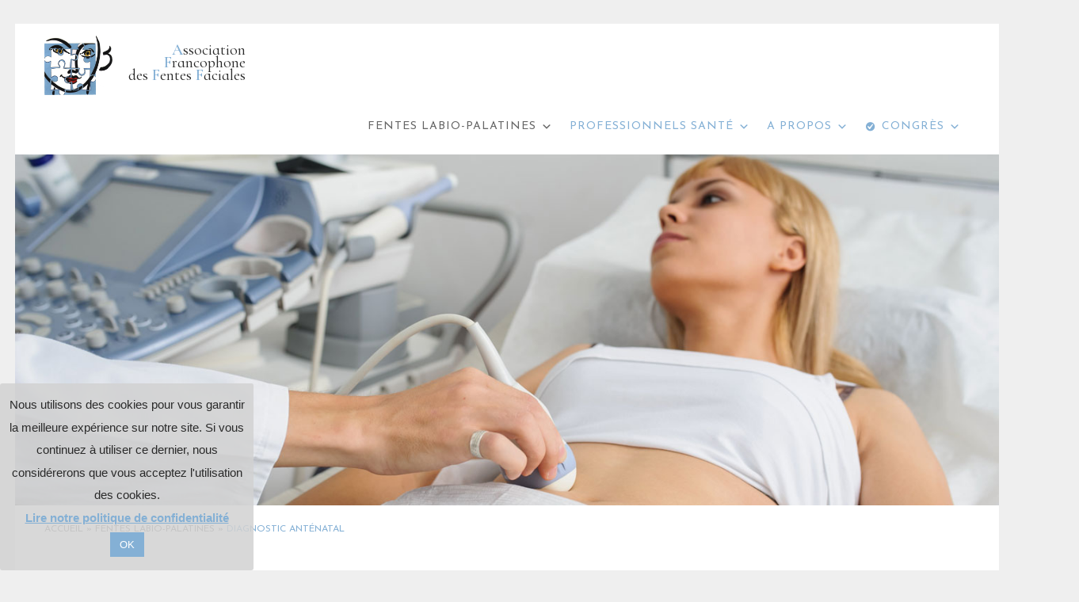

--- FILE ---
content_type: text/html; charset=UTF-8
request_url: https://afff.fr/fentes-labio-palatines/diagnostic-antenatal/
body_size: 16531
content:
<!DOCTYPE html>
<!--[if IE 7]>
<html class="ie ie7" lang="fr-FR">
<![endif]-->
<!--[if IE 8]>
<html class="ie ie8" lang="fr-FR">
<![endif]-->
<!--[if !(IE 7) & !(IE 8)]><!-->
<html lang="fr-FR">
<!--<![endif]-->
<head>
	<meta charset="UTF-8"/>
	<meta name="viewport" content="width=device-width, initial-scale=1">
	<link rel="profile" href="https://gmpg.org/xfn/11"/>
	<link rel="pingback" href="https://afff.fr/wp/xmlrpc.php"/>
	<meta name='robots' content='index, follow, max-image-preview:large, max-snippet:-1, max-video-preview:-1' />

	<!-- This site is optimized with the Yoast SEO plugin v22.6 - https://yoast.com/wordpress/plugins/seo/ -->
	<title>Diagnostic anténatal : Association Francophone des Fentes Faciales</title>
	<meta name="description" content="Le diagnostic anténatal consite en un examen échographique qui peut révéler la présence d’une fente labiale associée ou non à une fente palatine." />
	<link rel="canonical" href="https://afff.fr/fentes-labio-palatines/diagnostic-antenatal/" />
	<meta name="twitter:label1" content="Durée de lecture estimée" />
	<meta name="twitter:data1" content="1 minute" />
	<script type="application/ld+json" class="yoast-schema-graph">{"@context":"https://schema.org","@graph":[{"@type":"WebPage","@id":"https://afff.fr/fentes-labio-palatines/diagnostic-antenatal/","url":"https://afff.fr/fentes-labio-palatines/diagnostic-antenatal/","name":"Diagnostic anténatal : Association Francophone des Fentes Faciales","isPartOf":{"@id":"https://afff.fr/#website"},"primaryImageOfPage":{"@id":"https://afff.fr/fentes-labio-palatines/diagnostic-antenatal/#primaryimage"},"image":{"@id":"https://afff.fr/fentes-labio-palatines/diagnostic-antenatal/#primaryimage"},"thumbnailUrl":"https://afff.fr/wp/wp-content/uploads/2019/06/diagnostic-antenatal.jpg","datePublished":"2019-02-01T13:12:43+00:00","dateModified":"2019-07-04T10:41:20+00:00","description":"Le diagnostic anténatal consite en un examen échographique qui peut révéler la présence d’une fente labiale associée ou non à une fente palatine.","breadcrumb":{"@id":"https://afff.fr/fentes-labio-palatines/diagnostic-antenatal/#breadcrumb"},"inLanguage":"fr-FR","potentialAction":[{"@type":"ReadAction","target":["https://afff.fr/fentes-labio-palatines/diagnostic-antenatal/"]}]},{"@type":"ImageObject","inLanguage":"fr-FR","@id":"https://afff.fr/fentes-labio-palatines/diagnostic-antenatal/#primaryimage","url":"https://afff.fr/wp/wp-content/uploads/2019/06/diagnostic-antenatal.jpg","contentUrl":"https://afff.fr/wp/wp-content/uploads/2019/06/diagnostic-antenatal.jpg","width":1400,"height":500,"caption":"Diagnostic anténatal ©Med Photo Studio"},{"@type":"BreadcrumbList","@id":"https://afff.fr/fentes-labio-palatines/diagnostic-antenatal/#breadcrumb","itemListElement":[{"@type":"ListItem","position":1,"name":"Accueil","item":"https://afff.fr/"},{"@type":"ListItem","position":2,"name":"Fentes labio-palatines","item":"https://afff.fr/fentes-labio-palatines/"},{"@type":"ListItem","position":3,"name":"Diagnostic anténatal"}]},{"@type":"WebSite","@id":"https://afff.fr/#website","url":"https://afff.fr/","name":"Association Francophone des Fentes Faciales","description":"Fentes faciales et labio-palatines","publisher":{"@id":"https://afff.fr/#organization"},"potentialAction":[{"@type":"SearchAction","target":{"@type":"EntryPoint","urlTemplate":"https://afff.fr/?s={search_term_string}"},"query-input":"required name=search_term_string"}],"inLanguage":"fr-FR"},{"@type":"Organization","@id":"https://afff.fr/#organization","name":"AFFF, Association Francophone des Fentes Faciales","url":"https://afff.fr/","logo":{"@type":"ImageObject","inLanguage":"fr-FR","@id":"https://afff.fr/#/schema/logo/image/","url":"https://afff.fr/wp/wp-content/uploads/2018/05/afff-logo.png","contentUrl":"https://afff.fr/wp/wp-content/uploads/2018/05/afff-logo.png","width":342,"height":298,"caption":"AFFF, Association Francophone des Fentes Faciales"},"image":{"@id":"https://afff.fr/#/schema/logo/image/"}}]}</script>
	<!-- / Yoast SEO plugin. -->


<link rel='dns-prefetch' href='//use.fontawesome.com' />
<link rel='dns-prefetch' href='//fonts.googleapis.com' />
<link rel="alternate" type="application/rss+xml" title="Association Francophone des Fentes Faciales &raquo; Flux" href="https://afff.fr/feed/" />
<link rel="alternate" type="application/rss+xml" title="Association Francophone des Fentes Faciales &raquo; Flux des commentaires" href="https://afff.fr/comments/feed/" />
<script type="text/javascript">
window._wpemojiSettings = {"baseUrl":"https:\/\/s.w.org\/images\/core\/emoji\/14.0.0\/72x72\/","ext":".png","svgUrl":"https:\/\/s.w.org\/images\/core\/emoji\/14.0.0\/svg\/","svgExt":".svg","source":{"concatemoji":"https:\/\/afff.fr\/wp\/wp-includes\/js\/wp-emoji-release.min.js?ver=6.3.7"}};
/*! This file is auto-generated */
!function(i,n){var o,s,e;function c(e){try{var t={supportTests:e,timestamp:(new Date).valueOf()};sessionStorage.setItem(o,JSON.stringify(t))}catch(e){}}function p(e,t,n){e.clearRect(0,0,e.canvas.width,e.canvas.height),e.fillText(t,0,0);var t=new Uint32Array(e.getImageData(0,0,e.canvas.width,e.canvas.height).data),r=(e.clearRect(0,0,e.canvas.width,e.canvas.height),e.fillText(n,0,0),new Uint32Array(e.getImageData(0,0,e.canvas.width,e.canvas.height).data));return t.every(function(e,t){return e===r[t]})}function u(e,t,n){switch(t){case"flag":return n(e,"\ud83c\udff3\ufe0f\u200d\u26a7\ufe0f","\ud83c\udff3\ufe0f\u200b\u26a7\ufe0f")?!1:!n(e,"\ud83c\uddfa\ud83c\uddf3","\ud83c\uddfa\u200b\ud83c\uddf3")&&!n(e,"\ud83c\udff4\udb40\udc67\udb40\udc62\udb40\udc65\udb40\udc6e\udb40\udc67\udb40\udc7f","\ud83c\udff4\u200b\udb40\udc67\u200b\udb40\udc62\u200b\udb40\udc65\u200b\udb40\udc6e\u200b\udb40\udc67\u200b\udb40\udc7f");case"emoji":return!n(e,"\ud83e\udef1\ud83c\udffb\u200d\ud83e\udef2\ud83c\udfff","\ud83e\udef1\ud83c\udffb\u200b\ud83e\udef2\ud83c\udfff")}return!1}function f(e,t,n){var r="undefined"!=typeof WorkerGlobalScope&&self instanceof WorkerGlobalScope?new OffscreenCanvas(300,150):i.createElement("canvas"),a=r.getContext("2d",{willReadFrequently:!0}),o=(a.textBaseline="top",a.font="600 32px Arial",{});return e.forEach(function(e){o[e]=t(a,e,n)}),o}function t(e){var t=i.createElement("script");t.src=e,t.defer=!0,i.head.appendChild(t)}"undefined"!=typeof Promise&&(o="wpEmojiSettingsSupports",s=["flag","emoji"],n.supports={everything:!0,everythingExceptFlag:!0},e=new Promise(function(e){i.addEventListener("DOMContentLoaded",e,{once:!0})}),new Promise(function(t){var n=function(){try{var e=JSON.parse(sessionStorage.getItem(o));if("object"==typeof e&&"number"==typeof e.timestamp&&(new Date).valueOf()<e.timestamp+604800&&"object"==typeof e.supportTests)return e.supportTests}catch(e){}return null}();if(!n){if("undefined"!=typeof Worker&&"undefined"!=typeof OffscreenCanvas&&"undefined"!=typeof URL&&URL.createObjectURL&&"undefined"!=typeof Blob)try{var e="postMessage("+f.toString()+"("+[JSON.stringify(s),u.toString(),p.toString()].join(",")+"));",r=new Blob([e],{type:"text/javascript"}),a=new Worker(URL.createObjectURL(r),{name:"wpTestEmojiSupports"});return void(a.onmessage=function(e){c(n=e.data),a.terminate(),t(n)})}catch(e){}c(n=f(s,u,p))}t(n)}).then(function(e){for(var t in e)n.supports[t]=e[t],n.supports.everything=n.supports.everything&&n.supports[t],"flag"!==t&&(n.supports.everythingExceptFlag=n.supports.everythingExceptFlag&&n.supports[t]);n.supports.everythingExceptFlag=n.supports.everythingExceptFlag&&!n.supports.flag,n.DOMReady=!1,n.readyCallback=function(){n.DOMReady=!0}}).then(function(){return e}).then(function(){var e;n.supports.everything||(n.readyCallback(),(e=n.source||{}).concatemoji?t(e.concatemoji):e.wpemoji&&e.twemoji&&(t(e.twemoji),t(e.wpemoji)))}))}((window,document),window._wpemojiSettings);
</script>
<style type="text/css">
img.wp-smiley,
img.emoji {
	display: inline !important;
	border: none !important;
	box-shadow: none !important;
	height: 1em !important;
	width: 1em !important;
	margin: 0 0.07em !important;
	vertical-align: -0.1em !important;
	background: none !important;
	padding: 0 !important;
}
</style>
	<link rel='stylesheet' id='wp-block-library-css' href='https://afff.fr/wp/wp-includes/css/dist/block-library/style.min.css?ver=6.3.7' type='text/css' media='all' />
<style id='wp-block-library-theme-inline-css' type='text/css'>
.wp-block-audio figcaption{color:#555;font-size:13px;text-align:center}.is-dark-theme .wp-block-audio figcaption{color:hsla(0,0%,100%,.65)}.wp-block-audio{margin:0 0 1em}.wp-block-code{border:1px solid #ccc;border-radius:4px;font-family:Menlo,Consolas,monaco,monospace;padding:.8em 1em}.wp-block-embed figcaption{color:#555;font-size:13px;text-align:center}.is-dark-theme .wp-block-embed figcaption{color:hsla(0,0%,100%,.65)}.wp-block-embed{margin:0 0 1em}.blocks-gallery-caption{color:#555;font-size:13px;text-align:center}.is-dark-theme .blocks-gallery-caption{color:hsla(0,0%,100%,.65)}.wp-block-image figcaption{color:#555;font-size:13px;text-align:center}.is-dark-theme .wp-block-image figcaption{color:hsla(0,0%,100%,.65)}.wp-block-image{margin:0 0 1em}.wp-block-pullquote{border-bottom:4px solid;border-top:4px solid;color:currentColor;margin-bottom:1.75em}.wp-block-pullquote cite,.wp-block-pullquote footer,.wp-block-pullquote__citation{color:currentColor;font-size:.8125em;font-style:normal;text-transform:uppercase}.wp-block-quote{border-left:.25em solid;margin:0 0 1.75em;padding-left:1em}.wp-block-quote cite,.wp-block-quote footer{color:currentColor;font-size:.8125em;font-style:normal;position:relative}.wp-block-quote.has-text-align-right{border-left:none;border-right:.25em solid;padding-left:0;padding-right:1em}.wp-block-quote.has-text-align-center{border:none;padding-left:0}.wp-block-quote.is-large,.wp-block-quote.is-style-large,.wp-block-quote.is-style-plain{border:none}.wp-block-search .wp-block-search__label{font-weight:700}.wp-block-search__button{border:1px solid #ccc;padding:.375em .625em}:where(.wp-block-group.has-background){padding:1.25em 2.375em}.wp-block-separator.has-css-opacity{opacity:.4}.wp-block-separator{border:none;border-bottom:2px solid;margin-left:auto;margin-right:auto}.wp-block-separator.has-alpha-channel-opacity{opacity:1}.wp-block-separator:not(.is-style-wide):not(.is-style-dots){width:100px}.wp-block-separator.has-background:not(.is-style-dots){border-bottom:none;height:1px}.wp-block-separator.has-background:not(.is-style-wide):not(.is-style-dots){height:2px}.wp-block-table{margin:0 0 1em}.wp-block-table td,.wp-block-table th{word-break:normal}.wp-block-table figcaption{color:#555;font-size:13px;text-align:center}.is-dark-theme .wp-block-table figcaption{color:hsla(0,0%,100%,.65)}.wp-block-video figcaption{color:#555;font-size:13px;text-align:center}.is-dark-theme .wp-block-video figcaption{color:hsla(0,0%,100%,.65)}.wp-block-video{margin:0 0 1em}.wp-block-template-part.has-background{margin-bottom:0;margin-top:0;padding:1.25em 2.375em}
</style>
<style id='classic-theme-styles-inline-css' type='text/css'>
/*! This file is auto-generated */
.wp-block-button__link{color:#fff;background-color:#32373c;border-radius:9999px;box-shadow:none;text-decoration:none;padding:calc(.667em + 2px) calc(1.333em + 2px);font-size:1.125em}.wp-block-file__button{background:#32373c;color:#fff;text-decoration:none}
</style>
<style id='global-styles-inline-css' type='text/css'>
body{--wp--preset--color--black: #000000;--wp--preset--color--cyan-bluish-gray: #abb8c3;--wp--preset--color--white: #ffffff;--wp--preset--color--pale-pink: #f78da7;--wp--preset--color--vivid-red: #cf2e2e;--wp--preset--color--luminous-vivid-orange: #ff6900;--wp--preset--color--luminous-vivid-amber: #fcb900;--wp--preset--color--light-green-cyan: #7bdcb5;--wp--preset--color--vivid-green-cyan: #00d084;--wp--preset--color--pale-cyan-blue: #8ed1fc;--wp--preset--color--vivid-cyan-blue: #0693e3;--wp--preset--color--vivid-purple: #9b51e0;--wp--preset--gradient--vivid-cyan-blue-to-vivid-purple: linear-gradient(135deg,rgba(6,147,227,1) 0%,rgb(155,81,224) 100%);--wp--preset--gradient--light-green-cyan-to-vivid-green-cyan: linear-gradient(135deg,rgb(122,220,180) 0%,rgb(0,208,130) 100%);--wp--preset--gradient--luminous-vivid-amber-to-luminous-vivid-orange: linear-gradient(135deg,rgba(252,185,0,1) 0%,rgba(255,105,0,1) 100%);--wp--preset--gradient--luminous-vivid-orange-to-vivid-red: linear-gradient(135deg,rgba(255,105,0,1) 0%,rgb(207,46,46) 100%);--wp--preset--gradient--very-light-gray-to-cyan-bluish-gray: linear-gradient(135deg,rgb(238,238,238) 0%,rgb(169,184,195) 100%);--wp--preset--gradient--cool-to-warm-spectrum: linear-gradient(135deg,rgb(74,234,220) 0%,rgb(151,120,209) 20%,rgb(207,42,186) 40%,rgb(238,44,130) 60%,rgb(251,105,98) 80%,rgb(254,248,76) 100%);--wp--preset--gradient--blush-light-purple: linear-gradient(135deg,rgb(255,206,236) 0%,rgb(152,150,240) 100%);--wp--preset--gradient--blush-bordeaux: linear-gradient(135deg,rgb(254,205,165) 0%,rgb(254,45,45) 50%,rgb(107,0,62) 100%);--wp--preset--gradient--luminous-dusk: linear-gradient(135deg,rgb(255,203,112) 0%,rgb(199,81,192) 50%,rgb(65,88,208) 100%);--wp--preset--gradient--pale-ocean: linear-gradient(135deg,rgb(255,245,203) 0%,rgb(182,227,212) 50%,rgb(51,167,181) 100%);--wp--preset--gradient--electric-grass: linear-gradient(135deg,rgb(202,248,128) 0%,rgb(113,206,126) 100%);--wp--preset--gradient--midnight: linear-gradient(135deg,rgb(2,3,129) 0%,rgb(40,116,252) 100%);--wp--preset--font-size--small: 13px;--wp--preset--font-size--medium: 20px;--wp--preset--font-size--large: 36px;--wp--preset--font-size--x-large: 42px;--wp--preset--spacing--20: 0.44rem;--wp--preset--spacing--30: 0.67rem;--wp--preset--spacing--40: 1rem;--wp--preset--spacing--50: 1.5rem;--wp--preset--spacing--60: 2.25rem;--wp--preset--spacing--70: 3.38rem;--wp--preset--spacing--80: 5.06rem;--wp--preset--shadow--natural: 6px 6px 9px rgba(0, 0, 0, 0.2);--wp--preset--shadow--deep: 12px 12px 50px rgba(0, 0, 0, 0.4);--wp--preset--shadow--sharp: 6px 6px 0px rgba(0, 0, 0, 0.2);--wp--preset--shadow--outlined: 6px 6px 0px -3px rgba(255, 255, 255, 1), 6px 6px rgba(0, 0, 0, 1);--wp--preset--shadow--crisp: 6px 6px 0px rgba(0, 0, 0, 1);}:where(.is-layout-flex){gap: 0.5em;}:where(.is-layout-grid){gap: 0.5em;}body .is-layout-flow > .alignleft{float: left;margin-inline-start: 0;margin-inline-end: 2em;}body .is-layout-flow > .alignright{float: right;margin-inline-start: 2em;margin-inline-end: 0;}body .is-layout-flow > .aligncenter{margin-left: auto !important;margin-right: auto !important;}body .is-layout-constrained > .alignleft{float: left;margin-inline-start: 0;margin-inline-end: 2em;}body .is-layout-constrained > .alignright{float: right;margin-inline-start: 2em;margin-inline-end: 0;}body .is-layout-constrained > .aligncenter{margin-left: auto !important;margin-right: auto !important;}body .is-layout-constrained > :where(:not(.alignleft):not(.alignright):not(.alignfull)){max-width: var(--wp--style--global--content-size);margin-left: auto !important;margin-right: auto !important;}body .is-layout-constrained > .alignwide{max-width: var(--wp--style--global--wide-size);}body .is-layout-flex{display: flex;}body .is-layout-flex{flex-wrap: wrap;align-items: center;}body .is-layout-flex > *{margin: 0;}body .is-layout-grid{display: grid;}body .is-layout-grid > *{margin: 0;}:where(.wp-block-columns.is-layout-flex){gap: 2em;}:where(.wp-block-columns.is-layout-grid){gap: 2em;}:where(.wp-block-post-template.is-layout-flex){gap: 1.25em;}:where(.wp-block-post-template.is-layout-grid){gap: 1.25em;}.has-black-color{color: var(--wp--preset--color--black) !important;}.has-cyan-bluish-gray-color{color: var(--wp--preset--color--cyan-bluish-gray) !important;}.has-white-color{color: var(--wp--preset--color--white) !important;}.has-pale-pink-color{color: var(--wp--preset--color--pale-pink) !important;}.has-vivid-red-color{color: var(--wp--preset--color--vivid-red) !important;}.has-luminous-vivid-orange-color{color: var(--wp--preset--color--luminous-vivid-orange) !important;}.has-luminous-vivid-amber-color{color: var(--wp--preset--color--luminous-vivid-amber) !important;}.has-light-green-cyan-color{color: var(--wp--preset--color--light-green-cyan) !important;}.has-vivid-green-cyan-color{color: var(--wp--preset--color--vivid-green-cyan) !important;}.has-pale-cyan-blue-color{color: var(--wp--preset--color--pale-cyan-blue) !important;}.has-vivid-cyan-blue-color{color: var(--wp--preset--color--vivid-cyan-blue) !important;}.has-vivid-purple-color{color: var(--wp--preset--color--vivid-purple) !important;}.has-black-background-color{background-color: var(--wp--preset--color--black) !important;}.has-cyan-bluish-gray-background-color{background-color: var(--wp--preset--color--cyan-bluish-gray) !important;}.has-white-background-color{background-color: var(--wp--preset--color--white) !important;}.has-pale-pink-background-color{background-color: var(--wp--preset--color--pale-pink) !important;}.has-vivid-red-background-color{background-color: var(--wp--preset--color--vivid-red) !important;}.has-luminous-vivid-orange-background-color{background-color: var(--wp--preset--color--luminous-vivid-orange) !important;}.has-luminous-vivid-amber-background-color{background-color: var(--wp--preset--color--luminous-vivid-amber) !important;}.has-light-green-cyan-background-color{background-color: var(--wp--preset--color--light-green-cyan) !important;}.has-vivid-green-cyan-background-color{background-color: var(--wp--preset--color--vivid-green-cyan) !important;}.has-pale-cyan-blue-background-color{background-color: var(--wp--preset--color--pale-cyan-blue) !important;}.has-vivid-cyan-blue-background-color{background-color: var(--wp--preset--color--vivid-cyan-blue) !important;}.has-vivid-purple-background-color{background-color: var(--wp--preset--color--vivid-purple) !important;}.has-black-border-color{border-color: var(--wp--preset--color--black) !important;}.has-cyan-bluish-gray-border-color{border-color: var(--wp--preset--color--cyan-bluish-gray) !important;}.has-white-border-color{border-color: var(--wp--preset--color--white) !important;}.has-pale-pink-border-color{border-color: var(--wp--preset--color--pale-pink) !important;}.has-vivid-red-border-color{border-color: var(--wp--preset--color--vivid-red) !important;}.has-luminous-vivid-orange-border-color{border-color: var(--wp--preset--color--luminous-vivid-orange) !important;}.has-luminous-vivid-amber-border-color{border-color: var(--wp--preset--color--luminous-vivid-amber) !important;}.has-light-green-cyan-border-color{border-color: var(--wp--preset--color--light-green-cyan) !important;}.has-vivid-green-cyan-border-color{border-color: var(--wp--preset--color--vivid-green-cyan) !important;}.has-pale-cyan-blue-border-color{border-color: var(--wp--preset--color--pale-cyan-blue) !important;}.has-vivid-cyan-blue-border-color{border-color: var(--wp--preset--color--vivid-cyan-blue) !important;}.has-vivid-purple-border-color{border-color: var(--wp--preset--color--vivid-purple) !important;}.has-vivid-cyan-blue-to-vivid-purple-gradient-background{background: var(--wp--preset--gradient--vivid-cyan-blue-to-vivid-purple) !important;}.has-light-green-cyan-to-vivid-green-cyan-gradient-background{background: var(--wp--preset--gradient--light-green-cyan-to-vivid-green-cyan) !important;}.has-luminous-vivid-amber-to-luminous-vivid-orange-gradient-background{background: var(--wp--preset--gradient--luminous-vivid-amber-to-luminous-vivid-orange) !important;}.has-luminous-vivid-orange-to-vivid-red-gradient-background{background: var(--wp--preset--gradient--luminous-vivid-orange-to-vivid-red) !important;}.has-very-light-gray-to-cyan-bluish-gray-gradient-background{background: var(--wp--preset--gradient--very-light-gray-to-cyan-bluish-gray) !important;}.has-cool-to-warm-spectrum-gradient-background{background: var(--wp--preset--gradient--cool-to-warm-spectrum) !important;}.has-blush-light-purple-gradient-background{background: var(--wp--preset--gradient--blush-light-purple) !important;}.has-blush-bordeaux-gradient-background{background: var(--wp--preset--gradient--blush-bordeaux) !important;}.has-luminous-dusk-gradient-background{background: var(--wp--preset--gradient--luminous-dusk) !important;}.has-pale-ocean-gradient-background{background: var(--wp--preset--gradient--pale-ocean) !important;}.has-electric-grass-gradient-background{background: var(--wp--preset--gradient--electric-grass) !important;}.has-midnight-gradient-background{background: var(--wp--preset--gradient--midnight) !important;}.has-small-font-size{font-size: var(--wp--preset--font-size--small) !important;}.has-medium-font-size{font-size: var(--wp--preset--font-size--medium) !important;}.has-large-font-size{font-size: var(--wp--preset--font-size--large) !important;}.has-x-large-font-size{font-size: var(--wp--preset--font-size--x-large) !important;}
.wp-block-navigation a:where(:not(.wp-element-button)){color: inherit;}
:where(.wp-block-post-template.is-layout-flex){gap: 1.25em;}:where(.wp-block-post-template.is-layout-grid){gap: 1.25em;}
:where(.wp-block-columns.is-layout-flex){gap: 2em;}:where(.wp-block-columns.is-layout-grid){gap: 2em;}
.wp-block-pullquote{font-size: 1.5em;line-height: 1.6;}
</style>
<link rel='stylesheet' id='contact-form-7-css' href='https://afff.fr/wp/wp-content/plugins/contact-form-7/includes/css/styles.css?ver=5.8.3' type='text/css' media='all' />
<link rel='stylesheet' id='cookie-law-info-css' href='https://afff.fr/wp/wp-content/plugins/cookie-law-info/legacy/public/css/cookie-law-info-public.css?ver=3.3.9.1' type='text/css' media='all' />
<link rel='stylesheet' id='cookie-law-info-gdpr-css' href='https://afff.fr/wp/wp-content/plugins/cookie-law-info/legacy/public/css/cookie-law-info-gdpr.css?ver=3.3.9.1' type='text/css' media='all' />
<link rel='stylesheet' id='stripe-handler-ng-style-css' href='https://afff.fr/wp/wp-content/plugins/stripe-payments/public/assets/css/public.css?ver=2.0.96' type='text/css' media='all' />
<link rel='stylesheet' id='megamenu-css' href='https://afff.fr/wp/wp-content/uploads/maxmegamenu/style.css?ver=87afb5' type='text/css' media='all' />
<link rel='stylesheet' id='dashicons-css' href='https://afff.fr/wp/wp-includes/css/dashicons.min.css?ver=6.3.7' type='text/css' media='all' />
<link rel='stylesheet' id='parent-style-css' href='https://afff.fr/wp/wp-content/themes/spacious/style.css?ver=6.3.7' type='text/css' media='all' />
<link rel='stylesheet' id='font-awesome-css' href='https://use.fontawesome.com/releases/v5.8.1/css/all.css?ver=6.3.7' type='text/css' media='all' />
<link rel='stylesheet' id='spacious_style-css' href='https://afff.fr/wp/wp-content/themes/spacious-child/style.css?ver=6.3.7' type='text/css' media='all' />
<link rel='stylesheet' id='spacious-genericons-css' href='https://afff.fr/wp/wp-content/themes/spacious/genericons/genericons.css?ver=3.3.1' type='text/css' media='all' />
<link rel='stylesheet' id='spacious-font-awesome-css' href='https://afff.fr/wp/wp-content/themes/spacious/font-awesome/css/font-awesome.min.css?ver=4.7.0' type='text/css' media='all' />
<link rel='stylesheet' id='spacious_googlefonts-css' href='//fonts.googleapis.com/css?family=Lato&#038;ver=6.3.7' type='text/css' media='all' />
<script type='text/javascript' src='https://afff.fr/wp/wp-includes/js/jquery/jquery.min.js?ver=3.7.0' id='jquery-core-js'></script>
<script type='text/javascript' src='https://afff.fr/wp/wp-includes/js/jquery/jquery-migrate.min.js?ver=3.4.1' id='jquery-migrate-js'></script>
<script type='text/javascript' id='cookie-law-info-js-extra'>
/* <![CDATA[ */
var Cli_Data = {"nn_cookie_ids":[],"cookielist":[],"non_necessary_cookies":[],"ccpaEnabled":"","ccpaRegionBased":"","ccpaBarEnabled":"","strictlyEnabled":["necessary","obligatoire"],"ccpaType":"gdpr","js_blocking":"","custom_integration":"","triggerDomRefresh":"","secure_cookies":""};
var cli_cookiebar_settings = {"animate_speed_hide":"500","animate_speed_show":"500","background":"#FFF","border":"#b1a6a6c2","border_on":"","button_1_button_colour":"#84b0d5","button_1_button_hover":"#6a8daa","button_1_link_colour":"#fff","button_1_as_button":"1","button_1_new_win":"","button_2_button_colour":"#333","button_2_button_hover":"#292929","button_2_link_colour":"#84b0d5","button_2_as_button":"","button_2_hidebar":"","button_3_button_colour":"#000","button_3_button_hover":"#000000","button_3_link_colour":"#fff","button_3_as_button":"1","button_3_new_win":"","button_4_button_colour":"#000","button_4_button_hover":"#000000","button_4_link_colour":"#ffffff","button_4_as_button":"1","button_7_button_colour":"#61a229","button_7_button_hover":"#4e8221","button_7_link_colour":"#fff","button_7_as_button":"1","button_7_new_win":"","font_family":"inherit","header_fix":"","notify_animate_hide":"1","notify_animate_show":"","notify_div_id":"#cookie-law-info-bar","notify_position_horizontal":"left","notify_position_vertical":"bottom","scroll_close":"","scroll_close_reload":"","accept_close_reload":"","reject_close_reload":"","showagain_tab":"","showagain_background":"#fff","showagain_border":"#000","showagain_div_id":"#cookie-law-info-again","showagain_x_position":"100px","text":"#2a2a2a","show_once_yn":"","show_once":"10000","logging_on":"","as_popup":"","popup_overlay":"1","bar_heading_text":"","cookie_bar_as":"banner","popup_showagain_position":"bottom-right","widget_position":"left"};
var log_object = {"ajax_url":"https:\/\/afff.fr\/wp\/wp-admin\/admin-ajax.php"};
/* ]]> */
</script>
<script type='text/javascript' src='https://afff.fr/wp/wp-content/plugins/cookie-law-info/legacy/public/js/cookie-law-info-public.js?ver=3.3.9.1' id='cookie-law-info-js'></script>
<script type='text/javascript' src='https://afff.fr/wp/wp-content/themes/spacious/js/spacious-custom.js?ver=6.3.7' id='spacious-custom-js'></script>
<!--[if lte IE 8]>
<script type='text/javascript' src='https://afff.fr/wp/wp-content/themes/spacious/js/html5shiv.min.js?ver=6.3.7' id='html5-js'></script>
<![endif]-->
<link rel="https://api.w.org/" href="https://afff.fr/wp-json/" /><link rel="alternate" type="application/json" href="https://afff.fr/wp-json/wp/v2/pages/35" /><link rel="EditURI" type="application/rsd+xml" title="RSD" href="https://afff.fr/wp/xmlrpc.php?rsd" />
<meta name="generator" content="WordPress 6.3.7" />
<link rel='shortlink' href='https://afff.fr/?p=35' />
<link rel="alternate" type="application/json+oembed" href="https://afff.fr/wp-json/oembed/1.0/embed?url=https%3A%2F%2Fafff.fr%2Ffentes-labio-palatines%2Fdiagnostic-antenatal%2F" />
<link rel="alternate" type="text/xml+oembed" href="https://afff.fr/wp-json/oembed/1.0/embed?url=https%3A%2F%2Fafff.fr%2Ffentes-labio-palatines%2Fdiagnostic-antenatal%2F&#038;format=xml" />
                    <!-- Tracking code generated with Simple Universal Google Analytics plugin v1.0.5 -->
                    <script>
                    (function(i,s,o,g,r,a,m){i['GoogleAnalyticsObject']=r;i[r]=i[r]||function(){
                    (i[r].q=i[r].q||[]).push(arguments)},i[r].l=1*new Date();a=s.createElement(o),
                    m=s.getElementsByTagName(o)[0];a.async=1;a.src=g;m.parentNode.insertBefore(a,m)
                    })(window,document,'script','//www.google-analytics.com/analytics.js','ga');

                    ga('create', 'UA-142871506-1', 'auto');
                    ga('send', 'pageview');

                    </script>
                    <!-- / Simple Universal Google Analytics plugin -->	<style type="text/css">
			#site-title a {
			color: #84b0d5;
		}
		#site-description {
			color: #84b0d5;
		}
		</style>
	<style type="text/css" id="custom-background-css">
body.custom-background { background-color: #efefef; }
</style>
	<link rel="icon" href="https://afff.fr/wp/wp-content/uploads/2018/05/cropped-favicon-32x32.png" sizes="32x32" />
<link rel="icon" href="https://afff.fr/wp/wp-content/uploads/2018/05/cropped-favicon-192x192.png" sizes="192x192" />
<link rel="apple-touch-icon" href="https://afff.fr/wp/wp-content/uploads/2018/05/cropped-favicon-180x180.png" />
<meta name="msapplication-TileImage" content="https://afff.fr/wp/wp-content/uploads/2018/05/cropped-favicon-270x270.png" />
		<style type="text/css"> blockquote { border-left: 3px solid #84b0d5; }
			.spacious-button, input[type="reset"], input[type="button"], input[type="submit"], button { background-color: #84b0d5; }
			.previous a:hover, .next a:hover { 	color: #84b0d5; }
			a { color: #84b0d5; }
			#site-title a:hover { color: #84b0d5; }
			.main-navigation ul li.current_page_item a, .main-navigation ul li:hover > a { color: #84b0d5; }
			.main-navigation ul li ul { border-top: 1px solid #84b0d5; }
			.main-navigation ul li ul li a:hover, .main-navigation ul li ul li:hover > a, .main-navigation ul li.current-menu-item ul li a:hover, .main-navigation ul li:hover > .sub-toggle { color: #84b0d5; }
			.site-header .menu-toggle:hover.entry-meta a.read-more:hover,#featured-slider .slider-read-more-button:hover,.call-to-action-button:hover,.entry-meta .read-more-link:hover,.spacious-button:hover, input[type="reset"]:hover, input[type="button"]:hover, input[type="submit"]:hover, button:hover { background: #527ea3; }
			.main-small-navigation li:hover { background: #84b0d5; }
			.main-small-navigation ul > .current_page_item, .main-small-navigation ul > .current-menu-item { background: #84b0d5; }
			.main-navigation a:hover, .main-navigation ul li.current-menu-item a, .main-navigation ul li.current_page_ancestor a, .main-navigation ul li.current-menu-ancestor a, .main-navigation ul li.current_page_item a, .main-navigation ul li:hover > a  { color: #84b0d5; }
			.small-menu a:hover, .small-menu ul li.current-menu-item a, .small-menu ul li.current_page_ancestor a, .small-menu ul li.current-menu-ancestor a, .small-menu ul li.current_page_item a, .small-menu ul li:hover > a { color: #84b0d5; }
			#featured-slider .slider-read-more-button { background-color: #84b0d5; }
			#controllers a:hover, #controllers a.active { background-color: #84b0d5; color: #84b0d5; }
			.widget_service_block a.more-link:hover, .widget_featured_single_post a.read-more:hover,#secondary a:hover,logged-in-as:hover  a,.single-page p a:hover{ color: #527ea3; }
			.breadcrumb a:hover { color: #84b0d5; }
			.tg-one-half .widget-title a:hover, .tg-one-third .widget-title a:hover, .tg-one-fourth .widget-title a:hover { color: #84b0d5; }
			.pagination span ,.site-header .menu-toggle:hover{ background-color: #84b0d5; }
			.pagination a span:hover { color: #84b0d5; border-color: #84b0d5; }
			.widget_testimonial .testimonial-post { border-color: #84b0d5 #EAEAEA #EAEAEA #EAEAEA; }
			.call-to-action-content-wrapper { border-color: #EAEAEA #EAEAEA #EAEAEA #84b0d5; }
			.call-to-action-button { background-color: #84b0d5; }
			#content .comments-area a.comment-permalink:hover { color: #84b0d5; }
			.comments-area .comment-author-link a:hover { color: #84b0d5; }
			.comments-area .comment-author-link span { background-color: #84b0d5; }
			.comment .comment-reply-link:hover { color: #84b0d5; }
			.nav-previous a:hover, .nav-next a:hover { color: #84b0d5; }
			#wp-calendar #today { color: #84b0d5; }
			.widget-title span { border-bottom: 2px solid #84b0d5; }
			.footer-widgets-area a:hover { color: #84b0d5 !important; }
			.footer-socket-wrapper .copyright a:hover { color: #84b0d5; }
			a#back-top:before { background-color: #84b0d5; }
			.read-more, .more-link { color: #84b0d5; }
			.post .entry-title a:hover, .page .entry-title a:hover { color: #84b0d5; }
			.post .entry-meta .read-more-link { background-color: #84b0d5; }
			.post .entry-meta a:hover, .type-page .entry-meta a:hover { color: #84b0d5; }
			.single #content .tags a:hover { color: #84b0d5; }
			.widget_testimonial .testimonial-icon:before { color: #84b0d5; }
			a#scroll-up { background-color: #84b0d5; }
			.search-form span { background-color: #84b0d5; }.header-action .search-wrapper:hover .fa{ color: #84b0d5} .spacious-woocommerce-cart-views .cart-value { background:#84b0d5}.main-navigation .tg-header-button-wrap.button-one a{background-color:#84b0d5} .main-navigation .tg-header-button-wrap.button-one a{border-color:#84b0d5}.main-navigation .tg-header-button-wrap.button-one a:hover{background-color:#527ea3}.main-navigation .tg-header-button-wrap.button-one a:hover{border-color:#527ea3}</style>
		<style type="text/css">/** Mega Menu CSS: fs **/</style>
     <link href="https://fonts.googleapis.com/css?family=Cormorant+Infant:300,300i,400,400i,500,500i,600,600i|Josefin+Sans:300,300i,400,400i,600,600i" rel="stylesheet">
</head>

<body class="page-template page-template-page-templates page-template-antenatal page-template-page-templatesantenatal-php page page-id-35 page-child parent-pageid-105 custom-background wp-custom-logo wp-embed-responsive mega-menu-primary  better-responsive-menu narrow-1218">
<div id="page" class="hfeed site">
	
	
	<header id="masthead" class="site-header clearfix ">

		
		<div id="header-text-nav-container">
						<div class="inner-wrap">
			
				<div id="header-text-nav-wrap" class="clearfix">
					<div id="header-left-section">
														<div id="header-logo-image">
									
									<a href="https://afff.fr/" class="custom-logo-link" rel="home"><img width="341" height="298" src="https://afff.fr/wp/wp-content/uploads/2018/05/cropped-afff-logo.png" class="custom-logo" alt="Association Francophone des Fentes Faciales" decoding="async" fetchpriority="high" srcset="https://afff.fr/wp/wp-content/uploads/2018/05/cropped-afff-logo.png 341w, https://afff.fr/wp/wp-content/uploads/2018/05/cropped-afff-logo-300x262.png 300w" sizes="(max-width: 341px) 100vw, 341px" /></a>								</div><!-- #header-logo-image -->

							
							<div id="header-text" class="">
																	<h1 id="site-title">
										<a href="https://afff.fr/"
										   title="Association Francophone des Fentes Faciales"
										   rel="home"><strong>A</strong>ssociation<br>
<strong>F</strong>rancophone<br>
des <strong>F</strong>entes <strong>F</strong>aciales</a>
									</h1>
																<p id="site-description">Fentes faciales et labio-palatines</p>
								<!-- #site-description -->
							</div><!-- #header-text -->

												</div><!-- #header-left-section -->
					<div id="header-right-section">
						
							<nav id="site-navigation" class="main-navigation" role="navigation">
								<p class="menu-toggle">Menu</p>
								<div id="mega-menu-wrap-primary" class="mega-menu-wrap"><div class="mega-menu-toggle"><div class="mega-toggle-blocks-left"></div><div class="mega-toggle-blocks-center"></div><div class="mega-toggle-blocks-right"><div class='mega-toggle-block mega-menu-toggle-block mega-toggle-block-1' id='mega-toggle-block-1' tabindex='0'><span class='mega-toggle-label' role='button' aria-expanded='false'><span class='mega-toggle-label-closed'>MENU</span><span class='mega-toggle-label-open'>MENU</span></span></div></div></div><ul id="mega-menu-primary" class="mega-menu max-mega-menu mega-menu-horizontal mega-no-js" data-event="click" data-effect="fade_up" data-effect-speed="400" data-effect-mobile="slide" data-effect-speed-mobile="400" data-mobile-force-width="false" data-second-click="go" data-document-click="collapse" data-vertical-behaviour="accordion" data-breakpoint="600" data-unbind="true" data-mobile-state="collapse_all" data-mobile-direction="vertical" data-hover-intent-timeout="300" data-hover-intent-interval="100"><li class="mega-menu-item mega-menu-item-type-custom mega-menu-item-object-custom mega-current-menu-ancestor mega-current-menu-parent mega-menu-item-has-children mega-align-bottom-left mega-menu-flyout mega-menu-item-68" id="mega-menu-item-68"><a class="mega-menu-link" href="#" aria-expanded="false" tabindex="0">Fentes labio-palatines<span class="mega-indicator" aria-hidden="true"></span></a>
<ul class="mega-sub-menu">
<li class="mega-menu-item mega-menu-item-type-post_type mega-menu-item-object-page mega-menu-item-67" id="mega-menu-item-67"><a class="mega-menu-link" href="https://afff.fr/fentes-labio-palatines/definition-fente-labio-palatine/">définition</a></li><li class="mega-menu-item mega-menu-item-type-post_type mega-menu-item-object-page mega-current-menu-item mega-page_item mega-page-item-35 mega-current_page_item mega-menu-item-66" id="mega-menu-item-66"><a class="mega-menu-link" href="https://afff.fr/fentes-labio-palatines/diagnostic-antenatal/" aria-current="page">Diagnostic anténatal</a></li><li class="mega-menu-item mega-menu-item-type-post_type mega-menu-item-object-page mega-menu-item-153" id="mega-menu-item-153"><a class="mega-menu-link" href="https://afff.fr/fentes-labio-palatines/anatomie-embryologie-genetique/">Anatomie, embryologie et génétique</a></li><li class="mega-menu-item mega-menu-item-type-post_type mega-menu-item-object-page mega-menu-item-65" id="mega-menu-item-65"><a class="mega-menu-link" href="https://afff.fr/fentes-labio-palatines/alimentation-bebe-avec-fente-faciale/">L’alimentation du bébé</a></li><li class="mega-menu-item mega-menu-item-type-post_type mega-menu-item-object-page mega-menu-item-169" id="mega-menu-item-169"><a class="mega-menu-link" href="https://afff.fr/fentes-labio-palatines/interception/">L’interception</a></li><li class="mega-menu-item mega-menu-item-type-post_type mega-menu-item-object-page mega-menu-item-64" id="mega-menu-item-64"><a class="mega-menu-link" href="https://afff.fr/fentes-labio-palatines/chirurgie-primaire/">Chirurgie primaire</a></li><li class="mega-menu-item mega-menu-item-type-post_type mega-menu-item-object-page mega-menu-item-63" id="mega-menu-item-63"><a class="mega-menu-link" href="https://afff.fr/fentes-labio-palatines/chirurgie-secondaire/">Chirurgie secondaire</a></li><li class="mega-menu-item mega-menu-item-type-post_type mega-menu-item-object-page mega-menu-item-62" id="mega-menu-item-62"><a class="mega-menu-link" href="https://afff.fr/fentes-labio-palatines/oto-rhino-laryngologique/">Suivi ORL</a></li><li class="mega-menu-item mega-menu-item-type-post_type mega-menu-item-object-page mega-menu-item-61" id="mega-menu-item-61"><a class="mega-menu-link" href="https://afff.fr/fentes-labio-palatines/orthophonie/">Orthophonie</a></li><li class="mega-menu-item mega-menu-item-type-post_type mega-menu-item-object-page mega-menu-item-60" id="mega-menu-item-60"><a class="mega-menu-link" href="https://afff.fr/fentes-labio-palatines/orthodontie-sequelles-fentes-faciales/">Orthodontie</a></li><li class="mega-menu-item mega-menu-item-type-post_type mega-menu-item-object-page mega-menu-item-59" id="mega-menu-item-59"><a class="mega-menu-link" href="https://afff.fr/fentes-labio-palatines/psychologie/">Psychologie</a></li></ul>
</li><li class="mega-menu-item mega-menu-item-type-custom mega-menu-item-object-custom mega-menu-item-has-children mega-align-bottom-left mega-menu-flyout mega-menu-item-69" id="mega-menu-item-69"><a class="mega-menu-link" href="#" aria-expanded="false" tabindex="0">Professionnels santé<span class="mega-indicator" aria-hidden="true"></span></a>
<ul class="mega-sub-menu">
<li class="mega-menu-item mega-menu-item-type-post_type mega-menu-item-object-page mega-menu-item-139" id="mega-menu-item-139"><a class="mega-menu-link" href="https://afff.fr/professionnels-sante/sites-de-competence/">Sites de Compétence</a></li><li class="mega-menu-item mega-menu-item-type-post_type mega-menu-item-object-page mega-menu-item-87" id="mega-menu-item-87"><a class="mega-menu-link" href="https://afff.fr/professionnels-sante/congres/">Congrès / Actualité</a></li></ul>
</li><li class="mega-menu-item mega-menu-item-type-custom mega-menu-item-object-custom mega-menu-item-has-children mega-align-bottom-left mega-menu-flyout mega-menu-item-70" id="mega-menu-item-70"><a class="mega-menu-link" href="#" aria-expanded="false" tabindex="0">A propos<span class="mega-indicator" aria-hidden="true"></span></a>
<ul class="mega-sub-menu">
<li class="mega-menu-item mega-menu-item-type-post_type mega-menu-item-object-page mega-menu-item-home mega-menu-item-73" id="mega-menu-item-73"><a class="mega-menu-link" href="https://afff.fr/">L'association</a></li><li class="mega-menu-item mega-menu-item-type-post_type mega-menu-item-object-page mega-menu-item-160" id="mega-menu-item-160"><a class="mega-menu-link" href="https://afff.fr/connaitre-association-francophone-fentes-faciales/bureau-afff/">Le bureau</a></li><li class="mega-menu-item mega-menu-item-type-post_type mega-menu-item-object-page mega-menu-item-855" id="mega-menu-item-855"><a class="mega-menu-link" href="https://afff.fr/adhesion/">Adhésion</a></li><li class="mega-menu-item mega-menu-item-type-post_type mega-menu-item-object-page mega-menu-item-854" id="mega-menu-item-854"><a class="mega-menu-link" href="https://afff.fr/cotisation/">Cotisation</a></li></ul>
</li><li class="mega-menu-item mega-menu-item-type-custom mega-menu-item-object-custom mega-menu-item-has-children mega-align-bottom-left mega-menu-flyout mega-has-icon mega-icon-left mega-menu-item-746" id="mega-menu-item-746"><a class="dashicons-yes-alt mega-menu-link" href="https://www.afff.fr/congres" aria-expanded="false" tabindex="0">Congrès<span class="mega-indicator" aria-hidden="true"></span></a>
<ul class="mega-sub-menu">
<li class="mega-menu-item mega-menu-item-type-post_type mega-menu-item-object-page mega-menu-item-756" id="mega-menu-item-756"><a class="mega-menu-link" href="https://afff.fr/dates-lieu/">Dates &#038; Lieu</a></li><li class="mega-menu-item mega-menu-item-type-post_type mega-menu-item-object-page mega-menu-item-758" id="mega-menu-item-758"><a class="mega-menu-link" href="https://afff.fr/programme26/">Programme</a></li><li class="mega-menu-item mega-menu-item-type-post_type mega-menu-item-object-page mega-menu-item-759" id="mega-menu-item-759"><a title="Contact" class="mega-menu-link" href="https://afff.fr/contact-congres/">Contact / Questions</a></li><li class="mega-menu-item mega-menu-item-type-post_type mega-menu-item-object-page mega-menu-item-797" id="mega-menu-item-797"><a class="mega-menu-link" href="https://afff.fr/inscription/">Inscription</a></li><li class="mega-menu-item mega-menu-item-type-post_type mega-menu-item-object-page mega-menu-item-835" id="mega-menu-item-835"><a class="mega-menu-link" href="https://afff.fr/abstract/">Abstract</a></li></ul>
</li></ul></div>							</nav>

												</div><!-- #header-right-section -->

				</div><!-- #header-text-nav-wrap -->
								</div><!-- .inner-wrap -->
						</div><!-- #header-text-nav-container -->

		
				<figure class="post-featured-image"><img width="1400" height="500" src="https://afff.fr/wp/wp-content/uploads/2019/06/diagnostic-antenatal.jpg" class="attachment- size- wp-post-image" alt="Diagnostic anténatal" decoding="async" title="Diagnostic anténatal" srcset="https://afff.fr/wp/wp-content/uploads/2019/06/diagnostic-antenatal.jpg 1400w, https://afff.fr/wp/wp-content/uploads/2019/06/diagnostic-antenatal-300x107.jpg 300w, https://afff.fr/wp/wp-content/uploads/2019/06/diagnostic-antenatal-768x274.jpg 768w, https://afff.fr/wp/wp-content/uploads/2019/06/diagnostic-antenatal-1024x366.jpg 1024w" sizes="(max-width: 1400px) 100vw, 1400px" /></a></figure>		<p id="breadcrumbs" class="inner-wrap"><span><span><a href="https://afff.fr/">Accueil</a></span> » <span><a href="https://afff.fr/fentes-labio-palatines/">Fentes labio-palatines</a></span> » <span class="breadcrumb_last" aria-current="page">Diagnostic anténatal</span></span></p>	</header>
			<div id="main" class="clearfix">
		<div class="inner-wrap">
		<!-- <//?php
			//if ( ( '' != spacious_header_title() ) && ! ( is_front_page() ) ) {
				//if ( ! ( spacious_options( 'spacious_blog_slider', '0' ) != '1' && is_home() ) ) { ?>
					<div class="clearfix">
					<//?php if ( function_exists( 'spacious_breadcrumb' ) ) {
							spacious_breadcrumb();
						} ?>
					</div>
					<//?php
				}
			}
		?> -->
	
	<div id="primary">
		<div id="content" class="clearfix">
			
				
<article id="post-35" class="post-35 page type-page status-publish has-post-thumbnail hentry">
	
            <div class="post-title-wrapper">
                                                            <h1 class="header-post-title-class">Diagnostic anténatal</h1>
                                                    </div>
		<div class="entry-content clearfix">
		<p>Un examen échographique peut révéler la présence d’une fente labiale associée ou non à une fente palatine, avec une fiabilité élevée (taux de détection allant jusqu’à 88%, notamment grâce à l’examen échographique 3D). Une fente palatine isolée, par contre, sera plus difficile à déceler sur un examen échographique, même en 3D.</p>
<p>Le diagnostic anténatal a un lourd impact psychologique sur les futurs parents: une information adéquate est pour eux primordiale, un besoin vital.</p>
<p>Un programme de consultations personnalisées doit être mis en place dès l’annonce du diagnostic. Il aura pour but de fournir aux futurs parents une information ciblée et la plus complète possible et de les préparer à la naissance de leur enfant.</p>
<p>Idéalement, le premier contact avec les parents après le diagnostic anténatal devrait avoir lieu quelques jours après l’annonce, et si possible pas plus d’une semaine après le diagnostic anténatal. Des consultations ultérieures peuvent être proposées jusqu’à l’accouchement, selon les besoins des parents.</p>
<p>Il est important de diminuer l’anxiété et le stress ressentis lors de l’annonce de la malformation. Dans ce but, un membre désigné de l’équipe pluri-disciplinaire devra offrir aux futurs parents un soutien et une information aussi complète que possible, notamment sur l’organisation pluri-disciplinaire de la prise en charge.</p>
<p>La quantité d’information pourra varier selon les besoins individuels des futurs parents. Le rôle de leurs interlocuteurs (les membres de l’équipe pluri-disciplinaire) sera de doser le flux d’information et de l’adapter à leurs besoins.</p>
			</div>
	</article>
				
			
		</div><!-- #content -->
	</div><!-- #primary -->
    
	
<div id="secondary">
        <aside class="widget">
          <li id="custom_html-9" class="widget_text widget widget_custom_html"><div class="textwidget custom-html-widget"><h1><i class="far fa-file-alt"></i></h1></div></li>
<li id="text-8" class="widget widget_text"><h2 class="widgettitle">Références scientifiques</h2>
			<div class="textwidget"><ul>
<li><a href="https://www.em-consulte.com/en/article/795887" target="_blank" rel="noopener">Diagnostic anténatal</a></li>
</ul>
</div>
		</li>
<li id="custom_html-21" class="widget_text widget widget_custom_html"><div class="textwidget custom-html-widget"><h1><i class="far fa-hospital"></i></h1></div></li>
<li id="text-9" class="widget widget_text"><h2 class="widgettitle">Sites de compétence</h2>
			<div class="textwidget"><ul>
<li><a href="https://afff.fr/professionnels-de-sante/sites-de-competence/">Listes des centres</a></li>
</ul>
</div>
		</li>
      </aside><!-- .sidebar .widget-area -->
  </div>
	

        </div><!-- .inner-wrap -->
    </div><!-- #main -->
    <div class="maj">
    	Dernière mise à jour de la page le : 
			<span class="date"><time class="entry-date published" datetime="2019-02-01T14:12:43+01:00">1 février 2019</time><time class="updated" datetime="2019-07-04T12:41:20+02:00">4 juillet 2019</time></span>    </div>
    
        <footer id="colophon" class="clearfix ">
        <div class="footer-widgets-wrapper">
	<div class="inner-wrap">
		<div class="footer-widgets-area clearfix">
			<div class="tg-one-third tg-column-1">
				<aside id="custom_html-3" class="widget_text widget widget_custom_html"><div class="textwidget custom-html-widget"><p>L'Association Francophone des Fentes Faciales (AFFF) favorise le dialogue entre les différentes composantes professionnelles hospitalières ou libérales soignant les enfants porteurs d'une fente labio-palatine.</p>
<p><a href="https://afff.fr/nous-connaitre/association/">Lire la suite</a></p></div></aside><aside id="search-3" class="widget widget_search"><form action="https://afff.fr/" class="search-form searchform clearfix" method="get">
	<div class="search-wrap">
		<input type="text" placeholder="Recherche" class="s field" name="s">
		<button class="search-icon" type="submit"></button>
	</div>
</form><!-- .searchform --></aside>			</div>
			<div class="tg-one-third tg-column-2">
				<aside id="nav_menu-2" class="widget widget_nav_menu"><div class="menu-footer-container"><ul id="menu-footer" class="menu"><li id="menu-item-122" class="menu-item menu-item-type-post_type menu-item-object-page menu-item-122"><a href="https://afff.fr/contact/">Contact</a></li>
<li id="menu-item-419" class="menu-item menu-item-type-post_type menu-item-object-page menu-item-419"><a href="https://afff.fr/information-transparente/">Transparence</a></li>
<li id="menu-item-101" class="menu-item menu-item-type-post_type menu-item-object-page menu-item-101"><a href="https://afff.fr/mentions-legales-et-credits/">Mentions légales et crédits</a></li>
<li id="menu-item-82" class="menu-item menu-item-type-post_type menu-item-object-page menu-item-privacy-policy menu-item-82"><a rel="privacy-policy" href="https://afff.fr/politique-de-confidentialite/">Politique de confidentialité</a></li>
</ul></div></aside>			</div>
			<div class="tg-one-third tg-after-two-blocks-clearfix tg-column-3">
				<aside id="custom_html-2" class="widget_text widget widget_custom_html"><div class="textwidget custom-html-widget">Secrétariat AFFF<br>
Dr Jean-Baptiste LECA<br>
Département de chirurgie de l’enfant et de l’adolescent<br>
CHU Charles Nicolle<br>
1 rue de Germont<br>
76031 Rouen Cedex<br>
+33 2 32 88 81 61<br>
jean-baptiste.leca@chu-rouen.fr</div></aside>			</div>
		</div>
	</div>
</div>
<div class="hc"><a href="https://www.healthonnet.org/HONcode/Conduct_f.html?HONConduct544861" target="_blank"><img src="https://www.healthonnet.org/HONcode/Certificates/img/logo-certificate-HON@2x.png" width="80" style="float: left;"></a> Ce site respecte les <a href="https://www.healthonnet.org/HONcode/Conduct_f.html" target="_blank"> principes de la charte HONcode</a>.<br><a href="https://www.healthonnet.org/HONcode/Conduct_f.html?HONConduct544861" target="_blank">Vérifiez ici.</a></div>
        <div class="footer-socket-wrapper clearfix">
            <div class="inner-wrap">
                <div class="footer-socket-area">
                    <div class="copyright">Copyright &copy; 2026 <a href="https://afff.fr/" title="Association Francophone des Fentes Faciales" ><span>Association Francophone des Fentes Faciales</span></a>. Propulsé par <a href="https://wordpress.org" target="_blank" title="WordPress"><span>WordPress</span></a>.</div>                    <nav class="small-menu clearfix">
                                            </nav>
                </div>
            </div>
        </div>
    </footer>
    <a href="#masthead" id="scroll-up"></a>
</div><!-- #page -->
<!--googleoff: all--><div id="cookie-law-info-bar" data-nosnippet="true"><span>Nous utilisons des cookies pour vous garantir la meilleure expérience sur notre site. Si vous continuez à utiliser ce dernier, nous considérerons que vous acceptez l'utilisation des cookies.  <a href="https://afff.fr/politique-de-confidentialite/" id="CONSTANT_OPEN_URL" class="cli-plugin-main-link" style="display:inline-block">Lire notre politique de confidentialité</a> <a role='button' data-cli_action="accept" id="cookie_action_close_header" class="medium cli-plugin-button cli-plugin-main-button cookie_action_close_header cli_action_button wt-cli-accept-btn" style="display:inline-block;margin:5px">OK</a></span></div><div id="cookie-law-info-again" style="display:none" data-nosnippet="true"><span id="cookie_hdr_showagain">Politique de confidentialité</span></div><div class="cli-modal" data-nosnippet="true" id="cliSettingsPopup" tabindex="-1" role="dialog" aria-labelledby="cliSettingsPopup" aria-hidden="true">
  <div class="cli-modal-dialog" role="document">
	<div class="cli-modal-content cli-bar-popup">
		  <button type="button" class="cli-modal-close" id="cliModalClose">
			<svg class="" viewBox="0 0 24 24"><path d="M19 6.41l-1.41-1.41-5.59 5.59-5.59-5.59-1.41 1.41 5.59 5.59-5.59 5.59 1.41 1.41 5.59-5.59 5.59 5.59 1.41-1.41-5.59-5.59z"></path><path d="M0 0h24v24h-24z" fill="none"></path></svg>
			<span class="wt-cli-sr-only">Fermer</span>
		  </button>
		  <div class="cli-modal-body">
			<div class="cli-container-fluid cli-tab-container">
	<div class="cli-row">
		<div class="cli-col-12 cli-align-items-stretch cli-px-0">
			<div class="cli-privacy-overview">
				<h4>Privacy Overview</h4>				<div class="cli-privacy-content">
					<div class="cli-privacy-content-text">This website uses cookies to improve your experience while you navigate through the website. Out of these cookies, the cookies that are categorized as necessary are stored on your browser as they are as essential for the working of basic functionalities of the website. We also use third-party cookies that help us analyze and understand how you use this website. These cookies will be stored in your browser only with your consent. You also have the option to opt-out of these cookies. But opting out of some of these cookies may have an effect on your browsing experience.</div>
				</div>
				<a class="cli-privacy-readmore" aria-label="Voir plus" role="button" data-readmore-text="Voir plus" data-readless-text="Voir moins"></a>			</div>
		</div>
		<div class="cli-col-12 cli-align-items-stretch cli-px-0 cli-tab-section-container">
												<div class="cli-tab-section">
						<div class="cli-tab-header">
							<a role="button" tabindex="0" class="cli-nav-link cli-settings-mobile" data-target="necessary" data-toggle="cli-toggle-tab">
								Necessary							</a>
															<div class="wt-cli-necessary-checkbox">
									<input type="checkbox" class="cli-user-preference-checkbox"  id="wt-cli-checkbox-necessary" data-id="checkbox-necessary" checked="checked"  />
									<label class="form-check-label" for="wt-cli-checkbox-necessary">Necessary</label>
								</div>
								<span class="cli-necessary-caption">Toujours activé</span>
													</div>
						<div class="cli-tab-content">
							<div class="cli-tab-pane cli-fade" data-id="necessary">
								<div class="wt-cli-cookie-description">
									Necessary cookies are absolutely essential for the website to function properly. This category only includes cookies that ensures basic functionalities and security features of the website. These cookies do not store any personal information.								</div>
							</div>
						</div>
					</div>
																		</div>
	</div>
</div>
		  </div>
		  <div class="cli-modal-footer">
			<div class="wt-cli-element cli-container-fluid cli-tab-container">
				<div class="cli-row">
					<div class="cli-col-12 cli-align-items-stretch cli-px-0">
						<div class="cli-tab-footer wt-cli-privacy-overview-actions">
						
															<a id="wt-cli-privacy-save-btn" role="button" tabindex="0" data-cli-action="accept" class="wt-cli-privacy-btn cli_setting_save_button wt-cli-privacy-accept-btn cli-btn">Enregistrer &amp; appliquer</a>
													</div>
						
					</div>
				</div>
			</div>
		</div>
	</div>
  </div>
</div>
<div class="cli-modal-backdrop cli-fade cli-settings-overlay"></div>
<div class="cli-modal-backdrop cli-fade cli-popupbar-overlay"></div>
<!--googleon: all-->    <script type="text/javascript">
        document.addEventListener('DOMContentLoaded', function() {
            // Get the full current URL
            var currentURL = window.location.href;

            // Check if the path includes /wp-login.php or /wp-admin/
            if (currentURL.indexOf('/wp-login.php') === -1 && currentURL.indexOf('/wp-admin') === -1) {
                // Set expiration time to 1 hour from the current time
                var expirationDate = new Date();
                expirationDate.setTime(expirationDate.getTime() + 60 * 60 * 1000); // 1 hour in milliseconds

                // Get the current domain and set the cookie with domain, path, and expiration time
                var currentDomain = window.location.hostname;
                document.cookie = 'ppc_last_visited_page=' + currentURL + '; path=/; domain=' + currentDomain + '; expires=' + expirationDate.toUTCString();
            }
        });
    </script>
	<script type='text/javascript' src='https://afff.fr/wp/wp-content/plugins/contact-form-7/includes/swv/js/index.js?ver=5.8.3' id='swv-js'></script>
<script type='text/javascript' id='contact-form-7-js-extra'>
/* <![CDATA[ */
var wpcf7 = {"api":{"root":"https:\/\/afff.fr\/wp-json\/","namespace":"contact-form-7\/v1"}};
/* ]]> */
</script>
<script type='text/javascript' src='https://afff.fr/wp/wp-content/plugins/contact-form-7/includes/js/index.js?ver=5.8.3' id='contact-form-7-js'></script>
<script type='text/javascript' id='stripe-handler-ng-js-extra'>
/* <![CDATA[ */
var wpASPNG = {"iframeUrl":"https:\/\/afff.fr\/asp-payment-box\/","ppSlug":"asp-payment-box","prefetch":"0","ckey":"1a8b10e8abfbc170b305a8170a887f97","aspDevMode":"1"};
/* ]]> */
</script>
<script type='text/javascript' src='https://afff.fr/wp/wp-content/plugins/stripe-payments/public/assets/js/stripe-handler-ng.js?ver=2.0.96' id='stripe-handler-ng-js'></script>
<script type='text/javascript' src='https://afff.fr/wp/wp-content/themes/spacious/js/navigation.js?ver=6.3.7' id='spacious-navigation-js'></script>
<script type='text/javascript' src='https://afff.fr/wp/wp-content/themes/spacious/js/skip-link-focus-fix.js?ver=6.3.7' id='spacious-skip-link-focus-fix-js'></script>
<script type='text/javascript' src='https://afff.fr/wp/wp-includes/js/hoverIntent.min.js?ver=1.10.2' id='hoverIntent-js'></script>
<script type='text/javascript' src='https://afff.fr/wp/wp-content/plugins/megamenu/js/maxmegamenu.js?ver=3.7' id='megamenu-js'></script>
</body>
</html>


--- FILE ---
content_type: text/css
request_url: https://afff.fr/wp/wp-content/themes/spacious-child/style.css?ver=6.3.7
body_size: 14395
content:
/*
Theme Name: Spacious Child
Description: Child Theme for Spacious
Author: Stephanie Boisset for AFFF
Author URI: https://stephanieboisset.net
Template: spacious
Text Domain: spacious-child
*/
body {
	color: #333;
	font-family: Arial, Helvetica, sans-serif;
}
h1, h2, h3, h4, h5, h6 {
	color: #333;
}
p, #featured-slider .slider-read-more-button, .read-more, .more-link, .call-to-action-button {
    font-family: inherit !important;
}
.entry-content p, .entry-content ul, .entry-content ol, .call-to-action-content p {
	line-height: 1.8;
    margin-bottom: 10px;
}
.call-to-action-content p {
    margin-top: 10px;
}
#page {
    -webkit-box-shadow: none;
    box-shadow: none;
}
pre {
	border: 2px solid #ddd;
	color: #84b0d5;
	font-weight: bold;
    margin-left: auto;
    margin-right: auto;
	line-height: normal;
	text-align: center;
    max-width: 80%;
}
blockquote {
	border: 0;
    margin-left: auto;
    margin-right: auto;
    max-width: 80%;
}
.header-post-title-class, #featured-slider .entry-title span, .page .entry-title, .entry-content h2, pre, .call-to-action-content h3 {
	font-family: 'Cormorant Infant', serif;
	font-size: 28px;
}
.entry-content h3 {
	font-family: 'Cormorant Infant', serif;
	font-size: 24px;
	font-style: italic;
}
.header-post-title-class {
	font-weight: 600;
}
.post-title-wrapper, header.entry-header {
	border-bottom: 2px solid #84b0d5 !important;
	margin-bottom: 30px;
}
.widget_service_block .widget-title {
	font-family: 'Cormorant Infant', serif;
	font-size: 24px;
}
.page-template-map article .entry-content h2 {
	color: #84b0d5 !important;
}
.page-template-map article .entry-content h2, .page-template-map article .entry-content h3 {
	letter-spacing: 1px;
	text-align: right;
}
.page-template-map article .entry-content h3 {
	border-bottom: 2px solid #ddd !important;
	color: #bbb;
	font-family: 'Cormorant Infant', serif;
	font-size: 28px;
	font-style: italic;
	margin: 0 0 15px 0;
	padding-bottom: 0;
}
.page-template-map article h4 {
	font-size: 21px;
	margin-bottom: 0;
	padding-bottom: 0;
}
.entry-content h2, .entry-content h3 {
    color: #84b0d5 !important;
	letter-spacing: 1px;
	margin: 15px 0 0 0;
	padding: 0;
}
.page-template-map article .entry-content a {
	font-size: 15px;
	letter-spacing: 1px;
	text-transform: uppercase;
}
#secondary aside {
	padding: 0 18px;
}
#secondary aside li {
	color: #fff;
	list-style:none;
	padding: 0;
}
#secondary aside h1 {
	color: #fff;
	font-size: 36px;
	margin-bottom: 0;
	padding:18px 0 0;
}
aside .textwidget h2, aside .textwidget h3, .menu-footer-container ul.menu li.menu-item2, aside .widget_text h2.widgettitle, #secondary aside .widget_text h3.widget-title, #secondary h3.widget-title {
	font-size: 14px;
	font-family: 'Josefin Sans', sans-serif;
	margin: 9px 0 0;
	padding-bottom: 0;
}
aside .textwidget h2 {
	border-bottom: 2px solid #fff;
	font-weight: bold;
	margin-bottom: 20px;
	margin-top: -24px;
	text-align: right;
	text-transform: uppercase;
}
aside .widget_text h2.widgettitle, #secondary aside .widget_text h3.widget-title, #secondary h3.widget-title {
	border-bottom: 2px solid #fff;
	font-weight: bold;
	margin-bottom: 20px;
	margin-top: -72px;
	text-align: right;
	text-transform: uppercase;
}
/*aside .textwidget h3 {
	font-weight: bold;
	text-transform: uppercase;
}*/
aside .textwidget h4 {
	font-size: 14px;
	font-family: arial;
	margin: 0;
	padding-bottom: 0;
}
aside .textwidget h4:before, .menu-footer-container ul.menu li.menu-item:before, .entry-content ul li:before, aside .textwidget li:before {
	content: "\f054" !important;
	font: normal normal normal 12px/1 FontAwesome;
	margin-right: 10px;
}
.tg-column-1 a:after, a.read-more:after {
	content: "\f054" !important;
	font: normal normal normal 12px/1 FontAwesome;
	margin-left: 10px;
}
aside .textwidget h4 a:after, .page-template-map article .entry-content a:after {
	content: "\f08e";
	font: normal normal normal 14px/1 FontAwesome;
	margin-left: 6px;
}
aside .textwidget {
	font-size: 14px;
}
/*#secondary .widget ul {
	margin-top: 20px;
}*/
#secondary .widget ul li {
    border-bottom: none;
}
.main-navigation, .header-post-title-class, #featured-slider .entry-title span, .widget_service_block .widget-title, pre, .cc-link {
	letter-spacing: 1px;
}
#header-logo-image {
    max-width: 25%;
}
/*#header-text {
	background-image: url(img/afff-logo.png);
	background-repeat: no-repeat;
	background-size: 40%;
	padding: 10px 0 10px 80px;
}*/
h1#site-title, h3#site-title {
	line-height: 16px;
	text-align: right;
}
#site-title a, h1#site-title {
	color: #2a2a2a !important;
	font-family: 'Cormorant Infant', serif;
    font-size: 20px;
}
#site-title a strong, .main-navigation ul li.current-menu-ancestor > .sub-toggle, .main-navigation ul li.current-menu-item > .sub-toggle, .main-navigation ul li:hover > a, .main-navigation ul li:hover > .sub-toggle, .main-small-navigation li:hover > .sub-toggle, .breadcrumb_last, .leaflet-container a, p#breadcrumbs a:hover {
	color: #84b0d5 !important;
}
#site-description {
	display: none;
}
#header-text-nav-container {
    border-bottom: none;
}
.header-post-title-container {
    border-bottom: none;
    padding: 3px 0;
    -webkit-box-shadow: none;
    box-shadow: none;
}
p#breadcrumbs {
	color: #808080;
	font-size: 12px;
}
p#breadcrumbs a {
    color: #808080;
}
.breadcrumb {
    color: #808080;
    float: left;
	margin-bottom: 30px;
    text-align: left;
	line-height:2.5;
}
/* NAV */
.main-navigation ul li > ul.spacious-menu--left {
    left: 0 !important;
} 
.main-navigation ul li, .breadcrumb, .header-post-title-container, .main-navigation, .mega-menu-wrap, p#breadcrumbs {
	font-family: 'Josefin Sans', sans-serif !important;
	text-transform: uppercase;
}
.main-navigation ul li a, #featured-slider .slider-read-more-button, .read-more, .more-link, .call-to-action-button {
    font-size: 14px !important;
}
.main-navigation ul li ul {
    background-color: rgba(132, 176, 213, 0.7);
    border-top: none !important;
    width: 280px;
    font-size: 13px;
}
.main-navigation ul li ul li {
    border-bottom: none;
}
.main-navigation ul li ul li a, .main-navigation ul li.current-menu-item ul li a, .main-navigation ul li.current_page_ancestor ul li a, .main-navigation ul li.current-menu-ancestor ul li a, .main-navigation ul li.current_page_item ul li a, .main-navigation ul li.current-menu-ancestor a, .footer-widgets-area {
	color: #fff;
}
.main-navigation ul li ul li.current-menu-item a, ul li ul li.mega-current-menu-item a {
	color: #84b0d5 !important;
	background-color: #fff !important;
}
.main-navigation li {
    padding: 0 20px 0 35px;
}
.better-responsive-menu .site-header .menu-toggle {
    border-radius: 3px;
	background-color: rgba(51, 51, 51, 0.7) !important;
	display: none;
}
.main-small-navigation li {
	background-color: rgba(51, 51, 51, 0.7);
	text-align: left;
}
.main-small-navigation .sub-toggle {
    background-color: #808080 !important;
}
.main-small-navigation a {
    text-transform: uppercase;
    letter-spacing: 1px;
}
a#scroll-up {
	border: 1px solid #fff;
}
.fa-caret-right:before {
	content: "\f054" !important;
	font-size:12px !important;
}
/*.main-navigation ul li .sub-toggle {
    margin-top: 0;
}*/
.entry-content ul {
	padding: 0 !important;
}
.entry-content ul li:before {
	color: #84b0d5;
}
.entry-content ol li:before {
	color: #84b0d5;
}
.entry-content ul li {
	list-style: none;
}
.footer-widgets-wrapper, #secondary {
    background-color: #84b0d5;
    border-top: none;
	line-height: 1.5em;
	letter-spacing: 1px;
}
.footer-widgets-area .tg-one-third p {
	text-align: left;
}
.footer-socket-wrapper {
    border-top: none;
	clear: left;
}
#colophon .widget ul li {
	border-bottom: none !important;
}
.footer-widgets-area a, #featured-slider .slider-read-more-button, .read-more, .more-link, aside .textwidget a, aside .textwidget h4, .call-to-action-button {
    color: #fff !important;
	letter-spacing: 1px;
	text-transform: uppercase;
}
#colophon .widget ul li a:hover,.footer-widgets-area a:hover, article a:hover, #featured-slider .slider-read-more-button:hover, .read-more:hover, .more-link:hover, .home .widget_service_block .tg-one-third a:hover, #featured-slider .entry-title span:hover, #featured-slider .entry-content a:hover, .footer-widgets-area p a:hover, aside .textwidget a:hover {
    color: #D5D5D5 !important;
	text-decoration: none !important;
}
.footer-socket-wrapper .copyright {
    color: #999;
    max-width: 100%;
    font-size: 11px;
}
.footer-socket-wrapper .copyright a {
    color: #808080;
}
#colophon p {
	line-height: 1.5em;
}
.footer-widgets-area .tg-one-half p, .footer-widgets-area .tg-one-third p, .footer-widgets-area .tg-one-fourth p {
    color: #fff;
}
/* slider */
#featured-slider {
    border-bottom: none !important;
}
#featured-slider .entry-description-container, #featured-slider .slider-read-more-button {
    background-color: #84b0d5 !important;
    background-color: rgba(132, 176, 213, 0.7) !important;

}#featured-slider .entry-container {
    left: 4% !important;
}
#controllers {
	padding-left: 4%;
	text-align: left;
}
#controllers a {
    width: 18px;
    height: 18px;
	border-radius: 9px;
    background-color: rgba(255, 255, 255, 0.7);
}
/* page d'accueil */
.home .widget_service_block .tg-one-third {
    background-color: #84b0d5 !important;
	margin-bottom: 30px;
}
.home .widget_service_block .tg-one-third a, #featured-slider .entry-content a {
    color: #fff;
}
.home .widget_service_block .tg-one-third p {
	display: none;
}
.home .widget_service_block .tg-one-third:hover .service-image img.attachment-featured {
	opacity: 0.7;
    filter: alpha(opacity=70); /* For IE8 and earlier */
}

/* maj */
.maj {
    color: #999;
    font-size: 11px;
	font-style: italic;
    margin: 0 auto 30px;
    max-width: 1218px;
}

.search-results .date, .search-results .maj {
	display: none;
	visibility: hidden;
}

/* carte */
iframe {
	font-family: Arial, Helvetica, sans-serif !important;
}
body.page-template-map iframe html, body.page-template-map iframe body, body.page-template-map iframe .c4YZDc, body.page-template-map iframe.i4ewOd-UzWXSb, body.page-template-map iframe .neVct-IlgHgd .i4ewOd-pzNkMb-r4nke, body.page-template-map iframe .HzV7m-b7CEbf.neVct-IlgHgd .i4ewOd-pzNkMb-r4nke {
	font-family: Arial, Helvetica, sans-serif !important;
    font-weight: normal !important;
}
body.page-template-map iframe .i4ewOd-pzNkMb-haAclf.QUIbkc, body.page-template-map iframe .qqvbed-tJHJj {
    background-color: #84b0d5 !important;
    background-color: rgba(132, 176, 213, 0.5) !important;
}
/* maps */
#map { 
	width: 100%;
	max-height: 250px; margin: 0; padding: 0;
	}
.leaflet-popup-content-wrapper, .leaflet-popup-tip {
	background-color: rgba(255, 255, 255, 0.85) !important;
}
.umsMarkerTitle {
    font-size: 14px !important;
	line-height: normal !important;
	margin-bottom: 6px !important;
}
.leaflet-popup-content p {
	line-height: normal !important;
    margin: 0 !important;
}
.marker-cluster-small, .marker-cluster-medium {
    background-color: rgba(181, 208, 230, 0.6) !important;
}
.marker-cluster-small div, .marker-cluster-medium div {
    background-color: rgba(132, 176, 213, 0.6) !important;
}
/*body.page-template-map iframe {
    -webkit-filter: grayscale(100%);
}
#legendPanel {
    -webkit-filter: grayscale(0) !important;
}*/
.Infobox {
    border: none !important;
	background-color: rgba(255, 255, 255, 0.85) !important;
}
.infobox-title {
    color: #84b0d5 !important;
	font-family: 'Lato', sans-serif !important;
	font-weight: normal !important;
	line-height: normal !important;
	padding-bottom: 3px !important;
}
.Infobox .infobox-info {
    font-family: Arial, Helvetica, sans-serif !important;
    color: #333 !important;
    padding: 0 10px 5px !important;
}
body.page-template-map iframe .c4YZDc.HzV7m-b7CEbf.neVct-IlgHgd .jQhVs-haAclf.jQhVs-rM9Gsd .i4ewOd-haAclf .i4ewOd-UzWXSb .i4ewOd-pzNkMb-haAclf {
    background-color: #84b0d5 !important;
    background-color: rgba(132, 176, 213, 0.5) !important;
}
.infobox-info p {
    line-height: normal !important;
}
@media screen and (max-width: 480px) {
	#featured-slider {
		display: none;
	}
	#main {
    padding-top: 0;
	}
}
@media screen and (max-width: 600px) {
	.better-responsive-menu #header-logo-image {
		display: inline-block;
		float: left;
	}
	#featured-slider .entry-content {
		display: none;
	}
}
@media screen and (max-width: 768px) {
	#featured-slider .entry-content p {
		display: none;
	}
}
@media screen and (min-width: 480px) {
#header-logo-image {
    max-width: 20%;
}
}
@media screen and (min-width: 1024px) {
#primary .entry-content p, #primary .entry-content ul, #primary .entry-content ol, .call-to-action-content p {
    text-align: justify;
	text-align-last: left;
}

#map {
	min-height: 500px;
	max-height: 500px;
	}
}
.hc {
	max-width: 1218px;
	margin: 18px auto;
}
.widget_recent_work .tg-one-fourth {
    width: 50%;
    margin: 0;
}
.service-image img.size-featured-blog-medium {
    width: 100% !important;
	height: auto;
}
.wp-caption {
    border: none;
}
.wp-caption img[class*="wp-image-"] {
    margin: 0;
}
.alignleft {
    margin-right: 20px;
}
.wp-caption-text {
    text-align: left;
}
.wp-caption .wp-caption-text {
	font-size: 12px;
    line-height: 1.2;
    padding-top: 5px;
    margin: 0;
}
.gallery-item {
    padding: 15px 0 15px 1%;
}
.gallery-columns-2 .gallery-item:first-child {
    padding-left: 0;
    padding-right: 1%;
}
/* cookie consent */
.cc-window {
	font-family: Arial, Helvetica, sans-serif !important;
    font-size: 15px !important;
	background: rgba(210, 210, 210, 0.85) !important;
	border-radius: 3px;
	line-height: 1.8 !important;
}
.cc-link {
	color: rgba(132, 176, 213, 1) !important;
	font-size: 14px !important;
	opacity: 1 !important;
    padding-bottom: 0 !important;
    padding-left: 0 !important;
	text-decoration: none !important;
	text-transform: uppercase;
}
a.cc-link::after {
    content: "\f054" !important;
    font: normal normal normal 12px/1 FontAwesome;
    margin-left: 10px;
}
a.cc-link:hover {
	color: rgba(255, 255, 255, 1) !important;
}
.cc-btn {
    background: rgba(132, 176, 213, .85) !important;
}
.cc-btn:hover {
    background: rgba(82, 126, 163, .9) !important;
}

#cookie-law-info-bar {
	border-radius: 3px;
    box-shadow: none !important;
	font-family: Arial, Helvetica, sans-serif !important;
    font-size: 15px !important;
	background: rgba(210, 210, 210, 0.85) !important;
	line-height: 1.8 !important;
	max-width: 320px;
}

--- FILE ---
content_type: text/plain
request_url: https://www.google-analytics.com/j/collect?v=1&_v=j102&a=1446282511&t=pageview&_s=1&dl=https%3A%2F%2Fafff.fr%2Ffentes-labio-palatines%2Fdiagnostic-antenatal%2F&ul=en-us%40posix&dt=Diagnostic%20ant%C3%A9natal%20%3A%20Association%20Francophone%20des%20Fentes%20Faciales&sr=1280x720&vp=1280x720&_u=IEBAAEABAAAAACAAI~&jid=1488969117&gjid=347860532&cid=454630625.1768815203&tid=UA-142871506-1&_gid=1251431980.1768815203&_r=1&_slc=1&z=64683417
body_size: -448
content:
2,cG-X006HE5V0G